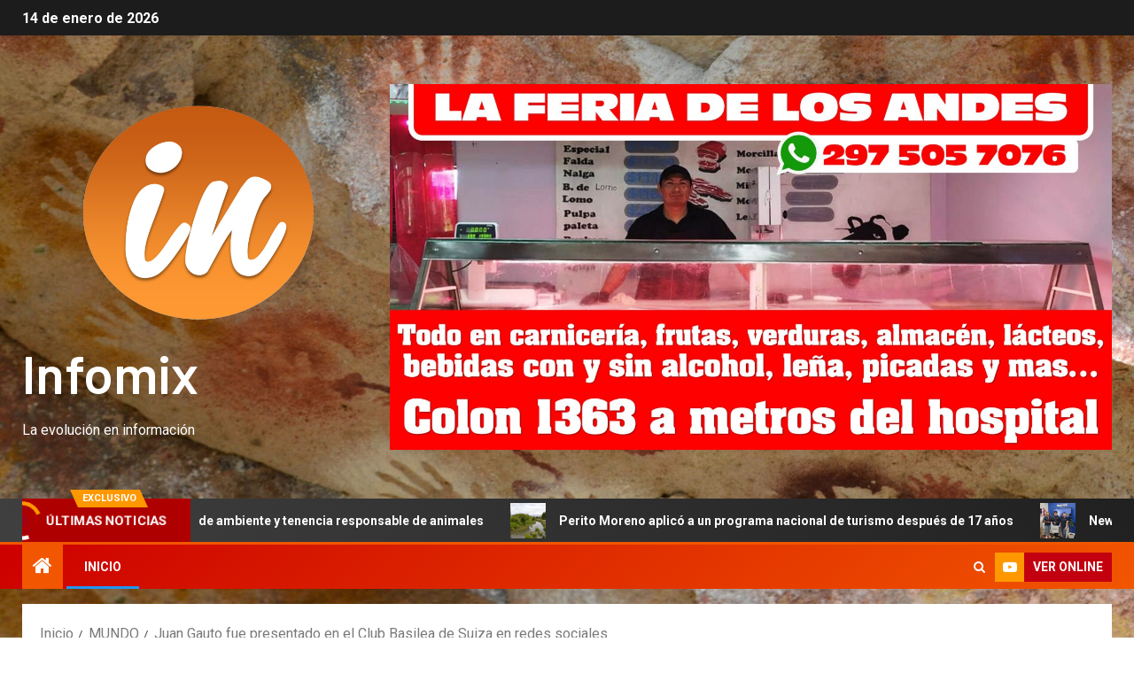

--- FILE ---
content_type: text/html; charset=UTF-8
request_url: https://infomix.com.ar/juan-gauto-fue-presentado-en-el-club-basilea-de-suiza-en-redes-sociales/
body_size: 21672
content:
<!doctype html>
<html lang="es">
<head>
    <meta charset="UTF-8">
    <meta name="viewport" content="width=device-width, initial-scale=1">
    <link rel="profile" href="http://gmpg.org/xfn/11">
    <title>Juan Gauto fue presentado en el Club Basilea de Suiza en redes sociales &#8211; Infomix</title>
<meta name='robots' content='max-image-preview:large' />
<link rel='dns-prefetch' href='//fonts.googleapis.com' />
<link rel="alternate" type="application/rss+xml" title="Infomix &raquo; Feed" href="https://infomix.com.ar/feed/" />
<link rel="alternate" type="application/rss+xml" title="Infomix &raquo; Feed de los comentarios" href="https://infomix.com.ar/comments/feed/" />
<link rel="alternate" type="application/rss+xml" title="Infomix &raquo; Comentario Juan Gauto fue presentado en el Club Basilea de Suiza en redes sociales del feed" href="https://infomix.com.ar/juan-gauto-fue-presentado-en-el-club-basilea-de-suiza-en-redes-sociales/feed/" />
<link rel="alternate" title="oEmbed (JSON)" type="application/json+oembed" href="https://infomix.com.ar/wp-json/oembed/1.0/embed?url=https%3A%2F%2Finfomix.com.ar%2Fjuan-gauto-fue-presentado-en-el-club-basilea-de-suiza-en-redes-sociales%2F" />
<link rel="alternate" title="oEmbed (XML)" type="text/xml+oembed" href="https://infomix.com.ar/wp-json/oembed/1.0/embed?url=https%3A%2F%2Finfomix.com.ar%2Fjuan-gauto-fue-presentado-en-el-club-basilea-de-suiza-en-redes-sociales%2F&#038;format=xml" />
<style id='wp-img-auto-sizes-contain-inline-css' type='text/css'>
img:is([sizes=auto i],[sizes^="auto," i]){contain-intrinsic-size:3000px 1500px}
/*# sourceURL=wp-img-auto-sizes-contain-inline-css */
</style>
<style id='wp-emoji-styles-inline-css' type='text/css'>

	img.wp-smiley, img.emoji {
		display: inline !important;
		border: none !important;
		box-shadow: none !important;
		height: 1em !important;
		width: 1em !important;
		margin: 0 0.07em !important;
		vertical-align: -0.1em !important;
		background: none !important;
		padding: 0 !important;
	}
/*# sourceURL=wp-emoji-styles-inline-css */
</style>
<style id='wp-block-library-inline-css' type='text/css'>
:root{--wp-block-synced-color:#7a00df;--wp-block-synced-color--rgb:122,0,223;--wp-bound-block-color:var(--wp-block-synced-color);--wp-editor-canvas-background:#ddd;--wp-admin-theme-color:#007cba;--wp-admin-theme-color--rgb:0,124,186;--wp-admin-theme-color-darker-10:#006ba1;--wp-admin-theme-color-darker-10--rgb:0,107,160.5;--wp-admin-theme-color-darker-20:#005a87;--wp-admin-theme-color-darker-20--rgb:0,90,135;--wp-admin-border-width-focus:2px}@media (min-resolution:192dpi){:root{--wp-admin-border-width-focus:1.5px}}.wp-element-button{cursor:pointer}:root .has-very-light-gray-background-color{background-color:#eee}:root .has-very-dark-gray-background-color{background-color:#313131}:root .has-very-light-gray-color{color:#eee}:root .has-very-dark-gray-color{color:#313131}:root .has-vivid-green-cyan-to-vivid-cyan-blue-gradient-background{background:linear-gradient(135deg,#00d084,#0693e3)}:root .has-purple-crush-gradient-background{background:linear-gradient(135deg,#34e2e4,#4721fb 50%,#ab1dfe)}:root .has-hazy-dawn-gradient-background{background:linear-gradient(135deg,#faaca8,#dad0ec)}:root .has-subdued-olive-gradient-background{background:linear-gradient(135deg,#fafae1,#67a671)}:root .has-atomic-cream-gradient-background{background:linear-gradient(135deg,#fdd79a,#004a59)}:root .has-nightshade-gradient-background{background:linear-gradient(135deg,#330968,#31cdcf)}:root .has-midnight-gradient-background{background:linear-gradient(135deg,#020381,#2874fc)}:root{--wp--preset--font-size--normal:16px;--wp--preset--font-size--huge:42px}.has-regular-font-size{font-size:1em}.has-larger-font-size{font-size:2.625em}.has-normal-font-size{font-size:var(--wp--preset--font-size--normal)}.has-huge-font-size{font-size:var(--wp--preset--font-size--huge)}.has-text-align-center{text-align:center}.has-text-align-left{text-align:left}.has-text-align-right{text-align:right}.has-fit-text{white-space:nowrap!important}#end-resizable-editor-section{display:none}.aligncenter{clear:both}.items-justified-left{justify-content:flex-start}.items-justified-center{justify-content:center}.items-justified-right{justify-content:flex-end}.items-justified-space-between{justify-content:space-between}.screen-reader-text{border:0;clip-path:inset(50%);height:1px;margin:-1px;overflow:hidden;padding:0;position:absolute;width:1px;word-wrap:normal!important}.screen-reader-text:focus{background-color:#ddd;clip-path:none;color:#444;display:block;font-size:1em;height:auto;left:5px;line-height:normal;padding:15px 23px 14px;text-decoration:none;top:5px;width:auto;z-index:100000}html :where(.has-border-color){border-style:solid}html :where([style*=border-top-color]){border-top-style:solid}html :where([style*=border-right-color]){border-right-style:solid}html :where([style*=border-bottom-color]){border-bottom-style:solid}html :where([style*=border-left-color]){border-left-style:solid}html :where([style*=border-width]){border-style:solid}html :where([style*=border-top-width]){border-top-style:solid}html :where([style*=border-right-width]){border-right-style:solid}html :where([style*=border-bottom-width]){border-bottom-style:solid}html :where([style*=border-left-width]){border-left-style:solid}html :where(img[class*=wp-image-]){height:auto;max-width:100%}:where(figure){margin:0 0 1em}html :where(.is-position-sticky){--wp-admin--admin-bar--position-offset:var(--wp-admin--admin-bar--height,0px)}@media screen and (max-width:600px){html :where(.is-position-sticky){--wp-admin--admin-bar--position-offset:0px}}

/*# sourceURL=wp-block-library-inline-css */
</style><style id='wp-block-heading-inline-css' type='text/css'>
h1:where(.wp-block-heading).has-background,h2:where(.wp-block-heading).has-background,h3:where(.wp-block-heading).has-background,h4:where(.wp-block-heading).has-background,h5:where(.wp-block-heading).has-background,h6:where(.wp-block-heading).has-background{padding:1.25em 2.375em}h1.has-text-align-left[style*=writing-mode]:where([style*=vertical-lr]),h1.has-text-align-right[style*=writing-mode]:where([style*=vertical-rl]),h2.has-text-align-left[style*=writing-mode]:where([style*=vertical-lr]),h2.has-text-align-right[style*=writing-mode]:where([style*=vertical-rl]),h3.has-text-align-left[style*=writing-mode]:where([style*=vertical-lr]),h3.has-text-align-right[style*=writing-mode]:where([style*=vertical-rl]),h4.has-text-align-left[style*=writing-mode]:where([style*=vertical-lr]),h4.has-text-align-right[style*=writing-mode]:where([style*=vertical-rl]),h5.has-text-align-left[style*=writing-mode]:where([style*=vertical-lr]),h5.has-text-align-right[style*=writing-mode]:where([style*=vertical-rl]),h6.has-text-align-left[style*=writing-mode]:where([style*=vertical-lr]),h6.has-text-align-right[style*=writing-mode]:where([style*=vertical-rl]){rotate:180deg}
/*# sourceURL=https://infomix.com.ar/wp-includes/blocks/heading/style.min.css */
</style>
<style id='wp-block-image-inline-css' type='text/css'>
.wp-block-image>a,.wp-block-image>figure>a{display:inline-block}.wp-block-image img{box-sizing:border-box;height:auto;max-width:100%;vertical-align:bottom}@media not (prefers-reduced-motion){.wp-block-image img.hide{visibility:hidden}.wp-block-image img.show{animation:show-content-image .4s}}.wp-block-image[style*=border-radius] img,.wp-block-image[style*=border-radius]>a{border-radius:inherit}.wp-block-image.has-custom-border img{box-sizing:border-box}.wp-block-image.aligncenter{text-align:center}.wp-block-image.alignfull>a,.wp-block-image.alignwide>a{width:100%}.wp-block-image.alignfull img,.wp-block-image.alignwide img{height:auto;width:100%}.wp-block-image .aligncenter,.wp-block-image .alignleft,.wp-block-image .alignright,.wp-block-image.aligncenter,.wp-block-image.alignleft,.wp-block-image.alignright{display:table}.wp-block-image .aligncenter>figcaption,.wp-block-image .alignleft>figcaption,.wp-block-image .alignright>figcaption,.wp-block-image.aligncenter>figcaption,.wp-block-image.alignleft>figcaption,.wp-block-image.alignright>figcaption{caption-side:bottom;display:table-caption}.wp-block-image .alignleft{float:left;margin:.5em 1em .5em 0}.wp-block-image .alignright{float:right;margin:.5em 0 .5em 1em}.wp-block-image .aligncenter{margin-left:auto;margin-right:auto}.wp-block-image :where(figcaption){margin-bottom:1em;margin-top:.5em}.wp-block-image.is-style-circle-mask img{border-radius:9999px}@supports ((-webkit-mask-image:none) or (mask-image:none)) or (-webkit-mask-image:none){.wp-block-image.is-style-circle-mask img{border-radius:0;-webkit-mask-image:url('data:image/svg+xml;utf8,<svg viewBox="0 0 100 100" xmlns="http://www.w3.org/2000/svg"><circle cx="50" cy="50" r="50"/></svg>');mask-image:url('data:image/svg+xml;utf8,<svg viewBox="0 0 100 100" xmlns="http://www.w3.org/2000/svg"><circle cx="50" cy="50" r="50"/></svg>');mask-mode:alpha;-webkit-mask-position:center;mask-position:center;-webkit-mask-repeat:no-repeat;mask-repeat:no-repeat;-webkit-mask-size:contain;mask-size:contain}}:root :where(.wp-block-image.is-style-rounded img,.wp-block-image .is-style-rounded img){border-radius:9999px}.wp-block-image figure{margin:0}.wp-lightbox-container{display:flex;flex-direction:column;position:relative}.wp-lightbox-container img{cursor:zoom-in}.wp-lightbox-container img:hover+button{opacity:1}.wp-lightbox-container button{align-items:center;backdrop-filter:blur(16px) saturate(180%);background-color:#5a5a5a40;border:none;border-radius:4px;cursor:zoom-in;display:flex;height:20px;justify-content:center;opacity:0;padding:0;position:absolute;right:16px;text-align:center;top:16px;width:20px;z-index:100}@media not (prefers-reduced-motion){.wp-lightbox-container button{transition:opacity .2s ease}}.wp-lightbox-container button:focus-visible{outline:3px auto #5a5a5a40;outline:3px auto -webkit-focus-ring-color;outline-offset:3px}.wp-lightbox-container button:hover{cursor:pointer;opacity:1}.wp-lightbox-container button:focus{opacity:1}.wp-lightbox-container button:focus,.wp-lightbox-container button:hover,.wp-lightbox-container button:not(:hover):not(:active):not(.has-background){background-color:#5a5a5a40;border:none}.wp-lightbox-overlay{box-sizing:border-box;cursor:zoom-out;height:100vh;left:0;overflow:hidden;position:fixed;top:0;visibility:hidden;width:100%;z-index:100000}.wp-lightbox-overlay .close-button{align-items:center;cursor:pointer;display:flex;justify-content:center;min-height:40px;min-width:40px;padding:0;position:absolute;right:calc(env(safe-area-inset-right) + 16px);top:calc(env(safe-area-inset-top) + 16px);z-index:5000000}.wp-lightbox-overlay .close-button:focus,.wp-lightbox-overlay .close-button:hover,.wp-lightbox-overlay .close-button:not(:hover):not(:active):not(.has-background){background:none;border:none}.wp-lightbox-overlay .lightbox-image-container{height:var(--wp--lightbox-container-height);left:50%;overflow:hidden;position:absolute;top:50%;transform:translate(-50%,-50%);transform-origin:top left;width:var(--wp--lightbox-container-width);z-index:9999999999}.wp-lightbox-overlay .wp-block-image{align-items:center;box-sizing:border-box;display:flex;height:100%;justify-content:center;margin:0;position:relative;transform-origin:0 0;width:100%;z-index:3000000}.wp-lightbox-overlay .wp-block-image img{height:var(--wp--lightbox-image-height);min-height:var(--wp--lightbox-image-height);min-width:var(--wp--lightbox-image-width);width:var(--wp--lightbox-image-width)}.wp-lightbox-overlay .wp-block-image figcaption{display:none}.wp-lightbox-overlay button{background:none;border:none}.wp-lightbox-overlay .scrim{background-color:#fff;height:100%;opacity:.9;position:absolute;width:100%;z-index:2000000}.wp-lightbox-overlay.active{visibility:visible}@media not (prefers-reduced-motion){.wp-lightbox-overlay.active{animation:turn-on-visibility .25s both}.wp-lightbox-overlay.active img{animation:turn-on-visibility .35s both}.wp-lightbox-overlay.show-closing-animation:not(.active){animation:turn-off-visibility .35s both}.wp-lightbox-overlay.show-closing-animation:not(.active) img{animation:turn-off-visibility .25s both}.wp-lightbox-overlay.zoom.active{animation:none;opacity:1;visibility:visible}.wp-lightbox-overlay.zoom.active .lightbox-image-container{animation:lightbox-zoom-in .4s}.wp-lightbox-overlay.zoom.active .lightbox-image-container img{animation:none}.wp-lightbox-overlay.zoom.active .scrim{animation:turn-on-visibility .4s forwards}.wp-lightbox-overlay.zoom.show-closing-animation:not(.active){animation:none}.wp-lightbox-overlay.zoom.show-closing-animation:not(.active) .lightbox-image-container{animation:lightbox-zoom-out .4s}.wp-lightbox-overlay.zoom.show-closing-animation:not(.active) .lightbox-image-container img{animation:none}.wp-lightbox-overlay.zoom.show-closing-animation:not(.active) .scrim{animation:turn-off-visibility .4s forwards}}@keyframes show-content-image{0%{visibility:hidden}99%{visibility:hidden}to{visibility:visible}}@keyframes turn-on-visibility{0%{opacity:0}to{opacity:1}}@keyframes turn-off-visibility{0%{opacity:1;visibility:visible}99%{opacity:0;visibility:visible}to{opacity:0;visibility:hidden}}@keyframes lightbox-zoom-in{0%{transform:translate(calc((-100vw + var(--wp--lightbox-scrollbar-width))/2 + var(--wp--lightbox-initial-left-position)),calc(-50vh + var(--wp--lightbox-initial-top-position))) scale(var(--wp--lightbox-scale))}to{transform:translate(-50%,-50%) scale(1)}}@keyframes lightbox-zoom-out{0%{transform:translate(-50%,-50%) scale(1);visibility:visible}99%{visibility:visible}to{transform:translate(calc((-100vw + var(--wp--lightbox-scrollbar-width))/2 + var(--wp--lightbox-initial-left-position)),calc(-50vh + var(--wp--lightbox-initial-top-position))) scale(var(--wp--lightbox-scale));visibility:hidden}}
/*# sourceURL=https://infomix.com.ar/wp-includes/blocks/image/style.min.css */
</style>
<style id='wp-block-image-theme-inline-css' type='text/css'>
:root :where(.wp-block-image figcaption){color:#555;font-size:13px;text-align:center}.is-dark-theme :root :where(.wp-block-image figcaption){color:#ffffffa6}.wp-block-image{margin:0 0 1em}
/*# sourceURL=https://infomix.com.ar/wp-includes/blocks/image/theme.min.css */
</style>
<style id='wp-block-embed-inline-css' type='text/css'>
.wp-block-embed.alignleft,.wp-block-embed.alignright,.wp-block[data-align=left]>[data-type="core/embed"],.wp-block[data-align=right]>[data-type="core/embed"]{max-width:360px;width:100%}.wp-block-embed.alignleft .wp-block-embed__wrapper,.wp-block-embed.alignright .wp-block-embed__wrapper,.wp-block[data-align=left]>[data-type="core/embed"] .wp-block-embed__wrapper,.wp-block[data-align=right]>[data-type="core/embed"] .wp-block-embed__wrapper{min-width:280px}.wp-block-cover .wp-block-embed{min-height:240px;min-width:320px}.wp-block-embed{overflow-wrap:break-word}.wp-block-embed :where(figcaption){margin-bottom:1em;margin-top:.5em}.wp-block-embed iframe{max-width:100%}.wp-block-embed__wrapper{position:relative}.wp-embed-responsive .wp-has-aspect-ratio .wp-block-embed__wrapper:before{content:"";display:block;padding-top:50%}.wp-embed-responsive .wp-has-aspect-ratio iframe{bottom:0;height:100%;left:0;position:absolute;right:0;top:0;width:100%}.wp-embed-responsive .wp-embed-aspect-21-9 .wp-block-embed__wrapper:before{padding-top:42.85%}.wp-embed-responsive .wp-embed-aspect-18-9 .wp-block-embed__wrapper:before{padding-top:50%}.wp-embed-responsive .wp-embed-aspect-16-9 .wp-block-embed__wrapper:before{padding-top:56.25%}.wp-embed-responsive .wp-embed-aspect-4-3 .wp-block-embed__wrapper:before{padding-top:75%}.wp-embed-responsive .wp-embed-aspect-1-1 .wp-block-embed__wrapper:before{padding-top:100%}.wp-embed-responsive .wp-embed-aspect-9-16 .wp-block-embed__wrapper:before{padding-top:177.77%}.wp-embed-responsive .wp-embed-aspect-1-2 .wp-block-embed__wrapper:before{padding-top:200%}
/*# sourceURL=https://infomix.com.ar/wp-includes/blocks/embed/style.min.css */
</style>
<style id='wp-block-embed-theme-inline-css' type='text/css'>
.wp-block-embed :where(figcaption){color:#555;font-size:13px;text-align:center}.is-dark-theme .wp-block-embed :where(figcaption){color:#ffffffa6}.wp-block-embed{margin:0 0 1em}
/*# sourceURL=https://infomix.com.ar/wp-includes/blocks/embed/theme.min.css */
</style>
<style id='wp-block-paragraph-inline-css' type='text/css'>
.is-small-text{font-size:.875em}.is-regular-text{font-size:1em}.is-large-text{font-size:2.25em}.is-larger-text{font-size:3em}.has-drop-cap:not(:focus):first-letter{float:left;font-size:8.4em;font-style:normal;font-weight:100;line-height:.68;margin:.05em .1em 0 0;text-transform:uppercase}body.rtl .has-drop-cap:not(:focus):first-letter{float:none;margin-left:.1em}p.has-drop-cap.has-background{overflow:hidden}:root :where(p.has-background){padding:1.25em 2.375em}:where(p.has-text-color:not(.has-link-color)) a{color:inherit}p.has-text-align-left[style*="writing-mode:vertical-lr"],p.has-text-align-right[style*="writing-mode:vertical-rl"]{rotate:180deg}
/*# sourceURL=https://infomix.com.ar/wp-includes/blocks/paragraph/style.min.css */
</style>
<style id='global-styles-inline-css' type='text/css'>
:root{--wp--preset--aspect-ratio--square: 1;--wp--preset--aspect-ratio--4-3: 4/3;--wp--preset--aspect-ratio--3-4: 3/4;--wp--preset--aspect-ratio--3-2: 3/2;--wp--preset--aspect-ratio--2-3: 2/3;--wp--preset--aspect-ratio--16-9: 16/9;--wp--preset--aspect-ratio--9-16: 9/16;--wp--preset--color--black: #000000;--wp--preset--color--cyan-bluish-gray: #abb8c3;--wp--preset--color--white: #ffffff;--wp--preset--color--pale-pink: #f78da7;--wp--preset--color--vivid-red: #cf2e2e;--wp--preset--color--luminous-vivid-orange: #ff6900;--wp--preset--color--luminous-vivid-amber: #fcb900;--wp--preset--color--light-green-cyan: #7bdcb5;--wp--preset--color--vivid-green-cyan: #00d084;--wp--preset--color--pale-cyan-blue: #8ed1fc;--wp--preset--color--vivid-cyan-blue: #0693e3;--wp--preset--color--vivid-purple: #9b51e0;--wp--preset--gradient--vivid-cyan-blue-to-vivid-purple: linear-gradient(135deg,rgb(6,147,227) 0%,rgb(155,81,224) 100%);--wp--preset--gradient--light-green-cyan-to-vivid-green-cyan: linear-gradient(135deg,rgb(122,220,180) 0%,rgb(0,208,130) 100%);--wp--preset--gradient--luminous-vivid-amber-to-luminous-vivid-orange: linear-gradient(135deg,rgb(252,185,0) 0%,rgb(255,105,0) 100%);--wp--preset--gradient--luminous-vivid-orange-to-vivid-red: linear-gradient(135deg,rgb(255,105,0) 0%,rgb(207,46,46) 100%);--wp--preset--gradient--very-light-gray-to-cyan-bluish-gray: linear-gradient(135deg,rgb(238,238,238) 0%,rgb(169,184,195) 100%);--wp--preset--gradient--cool-to-warm-spectrum: linear-gradient(135deg,rgb(74,234,220) 0%,rgb(151,120,209) 20%,rgb(207,42,186) 40%,rgb(238,44,130) 60%,rgb(251,105,98) 80%,rgb(254,248,76) 100%);--wp--preset--gradient--blush-light-purple: linear-gradient(135deg,rgb(255,206,236) 0%,rgb(152,150,240) 100%);--wp--preset--gradient--blush-bordeaux: linear-gradient(135deg,rgb(254,205,165) 0%,rgb(254,45,45) 50%,rgb(107,0,62) 100%);--wp--preset--gradient--luminous-dusk: linear-gradient(135deg,rgb(255,203,112) 0%,rgb(199,81,192) 50%,rgb(65,88,208) 100%);--wp--preset--gradient--pale-ocean: linear-gradient(135deg,rgb(255,245,203) 0%,rgb(182,227,212) 50%,rgb(51,167,181) 100%);--wp--preset--gradient--electric-grass: linear-gradient(135deg,rgb(202,248,128) 0%,rgb(113,206,126) 100%);--wp--preset--gradient--midnight: linear-gradient(135deg,rgb(2,3,129) 0%,rgb(40,116,252) 100%);--wp--preset--font-size--small: 13px;--wp--preset--font-size--medium: 20px;--wp--preset--font-size--large: 36px;--wp--preset--font-size--x-large: 42px;--wp--preset--spacing--20: 0.44rem;--wp--preset--spacing--30: 0.67rem;--wp--preset--spacing--40: 1rem;--wp--preset--spacing--50: 1.5rem;--wp--preset--spacing--60: 2.25rem;--wp--preset--spacing--70: 3.38rem;--wp--preset--spacing--80: 5.06rem;--wp--preset--shadow--natural: 6px 6px 9px rgba(0, 0, 0, 0.2);--wp--preset--shadow--deep: 12px 12px 50px rgba(0, 0, 0, 0.4);--wp--preset--shadow--sharp: 6px 6px 0px rgba(0, 0, 0, 0.2);--wp--preset--shadow--outlined: 6px 6px 0px -3px rgb(255, 255, 255), 6px 6px rgb(0, 0, 0);--wp--preset--shadow--crisp: 6px 6px 0px rgb(0, 0, 0);}:root { --wp--style--global--content-size: 805px;--wp--style--global--wide-size: 1500px; }:where(body) { margin: 0; }.wp-site-blocks > .alignleft { float: left; margin-right: 2em; }.wp-site-blocks > .alignright { float: right; margin-left: 2em; }.wp-site-blocks > .aligncenter { justify-content: center; margin-left: auto; margin-right: auto; }:where(.wp-site-blocks) > * { margin-block-start: 24px; margin-block-end: 0; }:where(.wp-site-blocks) > :first-child { margin-block-start: 0; }:where(.wp-site-blocks) > :last-child { margin-block-end: 0; }:root { --wp--style--block-gap: 24px; }:root :where(.is-layout-flow) > :first-child{margin-block-start: 0;}:root :where(.is-layout-flow) > :last-child{margin-block-end: 0;}:root :where(.is-layout-flow) > *{margin-block-start: 24px;margin-block-end: 0;}:root :where(.is-layout-constrained) > :first-child{margin-block-start: 0;}:root :where(.is-layout-constrained) > :last-child{margin-block-end: 0;}:root :where(.is-layout-constrained) > *{margin-block-start: 24px;margin-block-end: 0;}:root :where(.is-layout-flex){gap: 24px;}:root :where(.is-layout-grid){gap: 24px;}.is-layout-flow > .alignleft{float: left;margin-inline-start: 0;margin-inline-end: 2em;}.is-layout-flow > .alignright{float: right;margin-inline-start: 2em;margin-inline-end: 0;}.is-layout-flow > .aligncenter{margin-left: auto !important;margin-right: auto !important;}.is-layout-constrained > .alignleft{float: left;margin-inline-start: 0;margin-inline-end: 2em;}.is-layout-constrained > .alignright{float: right;margin-inline-start: 2em;margin-inline-end: 0;}.is-layout-constrained > .aligncenter{margin-left: auto !important;margin-right: auto !important;}.is-layout-constrained > :where(:not(.alignleft):not(.alignright):not(.alignfull)){max-width: var(--wp--style--global--content-size);margin-left: auto !important;margin-right: auto !important;}.is-layout-constrained > .alignwide{max-width: var(--wp--style--global--wide-size);}body .is-layout-flex{display: flex;}.is-layout-flex{flex-wrap: wrap;align-items: center;}.is-layout-flex > :is(*, div){margin: 0;}body .is-layout-grid{display: grid;}.is-layout-grid > :is(*, div){margin: 0;}body{padding-top: 0px;padding-right: 0px;padding-bottom: 0px;padding-left: 0px;}a:where(:not(.wp-element-button)){text-decoration: none;}:root :where(.wp-element-button, .wp-block-button__link){background-color: #32373c;border-radius: 0;border-width: 0;color: #fff;font-family: inherit;font-size: inherit;font-style: inherit;font-weight: inherit;letter-spacing: inherit;line-height: inherit;padding-top: calc(0.667em + 2px);padding-right: calc(1.333em + 2px);padding-bottom: calc(0.667em + 2px);padding-left: calc(1.333em + 2px);text-decoration: none;text-transform: inherit;}.has-black-color{color: var(--wp--preset--color--black) !important;}.has-cyan-bluish-gray-color{color: var(--wp--preset--color--cyan-bluish-gray) !important;}.has-white-color{color: var(--wp--preset--color--white) !important;}.has-pale-pink-color{color: var(--wp--preset--color--pale-pink) !important;}.has-vivid-red-color{color: var(--wp--preset--color--vivid-red) !important;}.has-luminous-vivid-orange-color{color: var(--wp--preset--color--luminous-vivid-orange) !important;}.has-luminous-vivid-amber-color{color: var(--wp--preset--color--luminous-vivid-amber) !important;}.has-light-green-cyan-color{color: var(--wp--preset--color--light-green-cyan) !important;}.has-vivid-green-cyan-color{color: var(--wp--preset--color--vivid-green-cyan) !important;}.has-pale-cyan-blue-color{color: var(--wp--preset--color--pale-cyan-blue) !important;}.has-vivid-cyan-blue-color{color: var(--wp--preset--color--vivid-cyan-blue) !important;}.has-vivid-purple-color{color: var(--wp--preset--color--vivid-purple) !important;}.has-black-background-color{background-color: var(--wp--preset--color--black) !important;}.has-cyan-bluish-gray-background-color{background-color: var(--wp--preset--color--cyan-bluish-gray) !important;}.has-white-background-color{background-color: var(--wp--preset--color--white) !important;}.has-pale-pink-background-color{background-color: var(--wp--preset--color--pale-pink) !important;}.has-vivid-red-background-color{background-color: var(--wp--preset--color--vivid-red) !important;}.has-luminous-vivid-orange-background-color{background-color: var(--wp--preset--color--luminous-vivid-orange) !important;}.has-luminous-vivid-amber-background-color{background-color: var(--wp--preset--color--luminous-vivid-amber) !important;}.has-light-green-cyan-background-color{background-color: var(--wp--preset--color--light-green-cyan) !important;}.has-vivid-green-cyan-background-color{background-color: var(--wp--preset--color--vivid-green-cyan) !important;}.has-pale-cyan-blue-background-color{background-color: var(--wp--preset--color--pale-cyan-blue) !important;}.has-vivid-cyan-blue-background-color{background-color: var(--wp--preset--color--vivid-cyan-blue) !important;}.has-vivid-purple-background-color{background-color: var(--wp--preset--color--vivid-purple) !important;}.has-black-border-color{border-color: var(--wp--preset--color--black) !important;}.has-cyan-bluish-gray-border-color{border-color: var(--wp--preset--color--cyan-bluish-gray) !important;}.has-white-border-color{border-color: var(--wp--preset--color--white) !important;}.has-pale-pink-border-color{border-color: var(--wp--preset--color--pale-pink) !important;}.has-vivid-red-border-color{border-color: var(--wp--preset--color--vivid-red) !important;}.has-luminous-vivid-orange-border-color{border-color: var(--wp--preset--color--luminous-vivid-orange) !important;}.has-luminous-vivid-amber-border-color{border-color: var(--wp--preset--color--luminous-vivid-amber) !important;}.has-light-green-cyan-border-color{border-color: var(--wp--preset--color--light-green-cyan) !important;}.has-vivid-green-cyan-border-color{border-color: var(--wp--preset--color--vivid-green-cyan) !important;}.has-pale-cyan-blue-border-color{border-color: var(--wp--preset--color--pale-cyan-blue) !important;}.has-vivid-cyan-blue-border-color{border-color: var(--wp--preset--color--vivid-cyan-blue) !important;}.has-vivid-purple-border-color{border-color: var(--wp--preset--color--vivid-purple) !important;}.has-vivid-cyan-blue-to-vivid-purple-gradient-background{background: var(--wp--preset--gradient--vivid-cyan-blue-to-vivid-purple) !important;}.has-light-green-cyan-to-vivid-green-cyan-gradient-background{background: var(--wp--preset--gradient--light-green-cyan-to-vivid-green-cyan) !important;}.has-luminous-vivid-amber-to-luminous-vivid-orange-gradient-background{background: var(--wp--preset--gradient--luminous-vivid-amber-to-luminous-vivid-orange) !important;}.has-luminous-vivid-orange-to-vivid-red-gradient-background{background: var(--wp--preset--gradient--luminous-vivid-orange-to-vivid-red) !important;}.has-very-light-gray-to-cyan-bluish-gray-gradient-background{background: var(--wp--preset--gradient--very-light-gray-to-cyan-bluish-gray) !important;}.has-cool-to-warm-spectrum-gradient-background{background: var(--wp--preset--gradient--cool-to-warm-spectrum) !important;}.has-blush-light-purple-gradient-background{background: var(--wp--preset--gradient--blush-light-purple) !important;}.has-blush-bordeaux-gradient-background{background: var(--wp--preset--gradient--blush-bordeaux) !important;}.has-luminous-dusk-gradient-background{background: var(--wp--preset--gradient--luminous-dusk) !important;}.has-pale-ocean-gradient-background{background: var(--wp--preset--gradient--pale-ocean) !important;}.has-electric-grass-gradient-background{background: var(--wp--preset--gradient--electric-grass) !important;}.has-midnight-gradient-background{background: var(--wp--preset--gradient--midnight) !important;}.has-small-font-size{font-size: var(--wp--preset--font-size--small) !important;}.has-medium-font-size{font-size: var(--wp--preset--font-size--medium) !important;}.has-large-font-size{font-size: var(--wp--preset--font-size--large) !important;}.has-x-large-font-size{font-size: var(--wp--preset--font-size--x-large) !important;}
/*# sourceURL=global-styles-inline-css */
</style>

<link rel='stylesheet' id='aft-icons-css' href='https://infomix.com.ar/wp-content/themes/newsever/assets/icons/style.css?ver=6.9' type='text/css' media='all' />
<link rel='stylesheet' id='bootstrap-css' href='https://infomix.com.ar/wp-content/themes/newsever/assets/bootstrap/css/bootstrap.min.css?ver=6.9' type='text/css' media='all' />
<link rel='stylesheet' id='slick-css-css' href='https://infomix.com.ar/wp-content/themes/newsever/assets/slick/css/slick.min.css?ver=6.9' type='text/css' media='all' />
<link rel='stylesheet' id='sidr-css' href='https://infomix.com.ar/wp-content/themes/newsever/assets/sidr/css/jquery.sidr.dark.css?ver=6.9' type='text/css' media='all' />
<link rel='stylesheet' id='magnific-popup-css' href='https://infomix.com.ar/wp-content/themes/newsever/assets/magnific-popup/magnific-popup.css?ver=6.9' type='text/css' media='all' />
<link rel='stylesheet' id='newsever-google-fonts-css' href='https://fonts.googleapis.com/css?family=Roboto:100,300,400,500,700|Barlow:ital,wght@0,400;0,500;0,600;0,700;0,800;0,900;1,300;1,400;1,500;1,600;1,700;1,800|Barlow%20Semi%20Condensed:ital,wght@0,300;0,400;0,500;0,600;0,700;1,300;1,400;1,500;1,600;1,700&#038;subset=latin,latin-ext' type='text/css' media='all' />
<link rel='stylesheet' id='newsever-style-css' href='https://infomix.com.ar/wp-content/themes/newsever/style.css?ver=4.3.7' type='text/css' media='all' />
<script type="text/javascript" src="https://infomix.com.ar/wp-includes/js/jquery/jquery.min.js?ver=3.7.1" id="jquery-core-js"></script>
<script type="text/javascript" src="https://infomix.com.ar/wp-includes/js/jquery/jquery-migrate.min.js?ver=3.4.1" id="jquery-migrate-js"></script>
<link rel="https://api.w.org/" href="https://infomix.com.ar/wp-json/" /><link rel="alternate" title="JSON" type="application/json" href="https://infomix.com.ar/wp-json/wp/v2/posts/2812" /><link rel="EditURI" type="application/rsd+xml" title="RSD" href="https://infomix.com.ar/xmlrpc.php?rsd" />
<meta name="generator" content="WordPress 6.9" />
<link rel="canonical" href="https://infomix.com.ar/juan-gauto-fue-presentado-en-el-club-basilea-de-suiza-en-redes-sociales/" />
<link rel='shortlink' href='https://infomix.com.ar/?p=2812' />
<meta name="generator" content="Youtube Showcase v3.5.4 - https://emdplugins.com" />
<link rel="pingback" href="https://infomix.com.ar/xmlrpc.php">        <style type="text/css">
                        body .header-style1 .top-header.data-bg:before,
            body .header-style1 .main-header.data-bg:before {
                background: rgba(0, 0, 0, 0);
            }

                        body .site-title a,
            .site-header .site-branding .site-title a:visited,
            .site-header .site-branding .site-title a:hover,
            .site-description {
                color: #ffffff;
            }

            .header-layout-3 .site-header .site-branding .site-title,
            .site-branding .site-title {
                font-size: 60px;
            }

            @media only screen and (max-width: 640px) {
                .site-branding .site-title {
                    font-size: 40px;

                }
            }

            @media only screen and (max-width: 375px) {
                .site-branding .site-title {
                    font-size: 32px;

                }
            }

            
                        .elementor-page .elementor-section.elementor-section-full_width > .elementor-container,
            .elementor-page .elementor-section.elementor-section-boxed > .elementor-container,
            .elementor-default .elementor-section.elementor-section-full_width > .elementor-container,
            .elementor-default .elementor-section.elementor-section-boxed > .elementor-container{
                max-width: 1500px;
            }
            .align-content-left .elementor-section-stretched,
            .align-content-right .elementor-section-stretched {
                max-width: 100%;
                left: 0 !important;
            }
            }

        </style>
        <style type="text/css" id="custom-background-css">
body.custom-background { background-color: #ffffff; background-image: url("https://infomix.com.ar/wp-content/uploads/2026/01/DSC_2468-scaled.jpg"); background-position: left top; background-size: auto; background-repeat: repeat; background-attachment: scroll; }
</style>
	<link rel="icon" href="https://infomix.com.ar/wp-content/uploads/2026/01/cropped-LOGO-26-scaled-1-32x32.png" sizes="32x32" />
<link rel="icon" href="https://infomix.com.ar/wp-content/uploads/2026/01/cropped-LOGO-26-scaled-1-192x192.png" sizes="192x192" />
<link rel="apple-touch-icon" href="https://infomix.com.ar/wp-content/uploads/2026/01/cropped-LOGO-26-scaled-1-180x180.png" />
<meta name="msapplication-TileImage" content="https://infomix.com.ar/wp-content/uploads/2026/01/cropped-LOGO-26-scaled-1-270x270.png" />
</head>

<body class="wp-singular post-template-default single single-post postid-2812 single-format-standard custom-background wp-custom-logo wp-embed-responsive wp-theme-newsever aft-default-mode aft-hide-comment-count-in-list aft-hide-minutes-read-in-list aft-hide-date-author-in-list default-content-layout full-width-content">
    <div id="af-preloader">
        <div class="spinner">
            <div class="spinnerhalf spinnerhalf--left"></div>
            <div class="spinnerhalf spinnerhalf--right"></div>
        </div>
    </div>

<div id="page" class="site">
    <a class="skip-link screen-reader-text" href="#content">Saltar al contenido</a>


    
    <header id="masthead" class="header-style1 header-layout-side">

        <div class="top-header">
    <div class="container-wrapper">
      <div class="top-bar-flex">
        <div class="top-bar-left col-66">

          
          <div class="date-bar-left">
                          <span class="topbar-date">
                14 de enero de 2026              </span>

                                  </div>
                      <div class="af-secondary-menu">
              <div class="container-wrapper">
                
              </div>
            </div>
                  </div>

        <div class="top-bar-right col-3">
          <span class="aft-small-social-menu">
                      </span>
        </div>
      </div>
    </div>

  </div>
<div class="main-header  data-bg"
  data-background="https://infomix.com.ar/wp-content/uploads/2026/01/cropped-DSC_2468-scaled-1.jpg">
  <div class="container-wrapper">
    <div class="af-container-row af-flex-container">
      
      <div class="col-3 float-l pad">
        <div class="logo-brand">
          <div class="site-branding">
            <a href="https://infomix.com.ar/" class="custom-logo-link" rel="home"><img width="2560" height="1707" src="https://infomix.com.ar/wp-content/uploads/2026/01/LOGO-26-scaled.png" class="custom-logo" alt="Infomix" decoding="async" fetchpriority="high" srcset="https://infomix.com.ar/wp-content/uploads/2026/01/LOGO-26-scaled.png 2560w, https://infomix.com.ar/wp-content/uploads/2026/01/LOGO-26-300x200.png 300w, https://infomix.com.ar/wp-content/uploads/2026/01/LOGO-26-1024x683.png 1024w, https://infomix.com.ar/wp-content/uploads/2026/01/LOGO-26-768x512.png 768w, https://infomix.com.ar/wp-content/uploads/2026/01/LOGO-26-1536x1024.png 1536w, https://infomix.com.ar/wp-content/uploads/2026/01/LOGO-26-2048x1365.png 2048w" sizes="(max-width: 2560px) 100vw, 2560px" /></a>              <p class="site-title font-family-1">
                <a href="https://infomix.com.ar/"
                  rel="home">Infomix</a>
              </p>
            
                          <p class="site-description">La evolución en información</p>
                      </div>
        </div>
      </div>

      
        <div class="col-66 float-l pad">
                <div class="banner-promotions-wrapper">
                  <div class="promotion-section">
            <a href="" aria-label="Advertisemennt" target="_blank">
              <img width="2560" height="1299" src="https://infomix.com.ar/wp-content/uploads/2026/01/ENERO2026-2-scaled.jpg" class="attachment-full size-full" alt="" decoding="async" srcset="https://infomix.com.ar/wp-content/uploads/2026/01/ENERO2026-2-scaled.jpg 2560w, https://infomix.com.ar/wp-content/uploads/2026/01/ENERO2026-2-300x152.jpg 300w, https://infomix.com.ar/wp-content/uploads/2026/01/ENERO2026-2-1024x519.jpg 1024w, https://infomix.com.ar/wp-content/uploads/2026/01/ENERO2026-2-768x390.jpg 768w, https://infomix.com.ar/wp-content/uploads/2026/01/ENERO2026-2-1536x779.jpg 1536w, https://infomix.com.ar/wp-content/uploads/2026/01/ENERO2026-2-2048x1039.jpg 2048w" sizes="(max-width: 2560px) 100vw, 2560px" />            </a>
          </div>
        
      </div>
      <!-- Trending line END -->
        </div>
      
    </div>
  </div>

</div>
<div class="exclusive-news">
        <div class="banner-exclusive-posts-wrapper clearfix">

        
        <div class="container-wrapper">
          <div class="exclusive-posts">
            <div class="exclusive-now primary-color">
                              <span class="exclusive-news-title">
                  Exclusivo                </span>
                            <div class="exclusive-now-txt-animation-wrap">
                <span class="fancy-spinner">
                  <div class="ring"></div>
                  <div class="ring"></div>
                  <div class="dot"></div>
                </span>
                <span class="exclusive-texts-wrapper">
                                      <span class="exclusive-news-subtitle af-exclusive-animation">
                      <span>Últimas noticias</span>
                    </span>
                                  </span>
              </div>
            </div>
            <div class="exclusive-slides" dir="ltr">
                              <div class='marquee aft-flash-slide left' data-speed='80000'
                  data-gap='0' data-duplicated='true' data-direction="left">
                                      <a href="https://infomix.com.ar/nuevas-politicas-de-ambiente-y-tenencia-responsable-de-animales/" aria-label="Nuevas políticas de ambiente y tenencia responsable de animales">
                      
                      
                      <span class="circle-marq">
                                                  <img src="https://infomix.com.ar/wp-content/uploads/2026/01/DSCN9669-150x150.jpg"
                            alt="Nuevas políticas de ambiente y tenencia responsable de animales">
                                              </span>

                      Nuevas políticas de ambiente y tenencia responsable de animales                    </a>
                                      <a href="https://infomix.com.ar/perito-moreno-aplico-a-un-programa-nacional-de-turismo-despues-de-17-anos/" aria-label="Perito Moreno aplicó a un programa nacional de turismo después de 17 años">
                      
                      
                      <span class="circle-marq">
                                                  <img src="https://infomix.com.ar/wp-content/uploads/2026/01/DSC_7875-150x150.jpg"
                            alt="Perito Moreno aplicó a un programa nacional de turismo después de 17 años">
                                              </span>

                      Perito Moreno aplicó a un programa nacional de turismo después de 17 años                    </a>
                                      <a href="https://infomix.com.ar/newmont-cerro-negro-reconocio-la-excelencia-de-un-joven-profesional-de-perito-moreno/" aria-label="Newmont Cerro Negro reconoció la excelencia de un joven profesional de Perito Moreno">
                      
                      
                      <span class="circle-marq">
                                                  <img src="https://infomix.com.ar/wp-content/uploads/2026/01/IMG-20260109-WA0015-150x150.jpg"
                            alt="Newmont Cerro Negro reconoció la excelencia de un joven profesional de Perito Moreno">
                                              </span>

                      Newmont Cerro Negro reconoció la excelencia de un joven profesional de Perito Moreno                    </a>
                                      <a href="https://infomix.com.ar/llegaron-los-reyes-magos-a-carla-indumentaria-y-con-descuento/" aria-label="Llegaron los Reyes Magos a Carla Indumentaria y con descuento!">
                      
                      
                      <span class="circle-marq">
                                                  <img src="https://infomix.com.ar/wp-content/uploads/2026/01/CR-150x150.jpg"
                            alt="Llegaron los Reyes Magos a Carla Indumentaria y con descuento!">
                                              </span>

                      Llegaron los Reyes Magos a Carla Indumentaria y con descuento!                    </a>
                                      <a href="https://infomix.com.ar/un-auto-choco-contra-un-guanaco-cerca-de-perito-moreno-y-el-conductor-salio-ileso/" aria-label="Un auto chocó contra un guanaco cerca de Perito Moreno y el conductor salió ileso">
                      
                      
                      <span class="circle-marq">
                                                  <img src="https://infomix.com.ar/wp-content/uploads/2026/01/1408-150x150.jpg"
                            alt="Un auto chocó contra un guanaco cerca de Perito Moreno y el conductor salió ileso">
                                              </span>

                      Un auto chocó contra un guanaco cerca de Perito Moreno y el conductor salió ileso                    </a>
                                  </div>
                          </div>
          </div>
        </div>
      </div>
      <!-- Excluive line END -->
</div>

      <div class="header-menu-part">
        <div id="main-navigation-bar" class="bottom-bar">
          <div class="navigation-section-wrapper">
            <div class="container-wrapper">
              <div class="header-middle-part">
                <div class="navigation-container">
                  <nav class="main-navigation clearfix">
                                          <span class="aft-home-icon">
                                                <a href="https://infomix.com.ar" aria-label="Inicio">
                          <i class="fa fa-home" aria-hidden="true"></i>
                        </a>
                      </span>
                                        <span
                      class="toggle-menu"
                      role="button"
                      aria-controls="primary-menu"
                      aria-expanded="false"
                      tabindex="0"
                      aria-label="Menu"
                      aria-expanded="false">
                      <a href="javascript:void(0)" aria-label="Menu" class="aft-void-menu">
                        <span class="screen-reader-text">
                          Menú principal                        </span>
                        <i class="ham"></i>
                      </a>
                    </span>
                    <div class="menu main-menu menu-desktop show-menu-border"><ul id="primary-menu" class="menu"><li id="menu-item-78" class="menu-item menu-item-type-custom menu-item-object-custom menu-item-home menu-item-78"><a href="https://infomix.com.ar">Inicio</a></li>
</ul></div>                  </nav>
                </div>
              </div>
              <div class="header-right-part">
                <div class="af-search-wrap">
                  <div class="search-overlay">
                    <a href="#" title="Search" class="search-icon">
                      <i class="fa fa-search"></i>
                    </a>
                    <div class="af-search-form">
                      <form role="search" method="get" class="search-form" action="https://infomix.com.ar/">
				<label>
					<span class="screen-reader-text">Buscar:</span>
					<input type="search" class="search-field" placeholder="Buscar &hellip;" value="" name="s" />
				</label>
				<input type="submit" class="search-submit" value="Buscar" />
			</form>                    </div>
                  </div>
                </div>
                <div class="popular-tag-custom-link">
                                      <div class="custom-menu-link">

                      <a href="https://www.youtube.com/@infomixsantacruz">
                        <i class="fa fa-youtube-play" aria-hidden="true"></i>
                        <span>Ver online</span>
                      </a>
                    </div>

                  
                </div>
              </div>
            </div>
          </div>
        </div>
      </div>

    </header>

    <!-- end slider-section -->

        <div class="container-wrapper">
                <div class="af-breadcrumbs font-family-1 color-pad af-container-block-wrapper">

      <div role="navigation" aria-label="Migas de pan" class="breadcrumb-trail breadcrumbs" itemprop="breadcrumb"><ul class="trail-items" itemscope itemtype="http://schema.org/BreadcrumbList"><meta name="numberOfItems" content="3" /><meta name="itemListOrder" content="Ascending" /><li itemprop="itemListElement" itemscope itemtype="http://schema.org/ListItem" class="trail-item trail-begin"><a href="https://infomix.com.ar/" rel="home" itemprop="item"><span itemprop="name">Inicio</span></a><meta itemprop="position" content="1" /></li><li itemprop="itemListElement" itemscope itemtype="http://schema.org/ListItem" class="trail-item"><a href="https://infomix.com.ar/category/mundo/" itemprop="item"><span itemprop="name">MUNDO</span></a><meta itemprop="position" content="2" /></li><li itemprop="itemListElement" itemscope itemtype="http://schema.org/ListItem" class="trail-item trail-end"><a href="https://infomix.com.ar/juan-gauto-fue-presentado-en-el-club-basilea-de-suiza-en-redes-sociales/" itemprop="item"><span itemprop="name">Juan Gauto fue presentado en el Club Basilea de Suiza en redes sociales</span></a><meta itemprop="position" content="3" /></li></ul></div>
    </div>
            </div>


    
        <header class="entry-header pos-rel ">
            <div class="container-wrapper ">
                <div class="read-details af-container-block-wrapper">

                    


                                                <div class="newsever-entry-featured-image-wrap float-l col-2">
                                        <div class="read-img pos-rel">
                            <div class="post-thumbnail full-width-image">
                    <img width="1024" height="683" src="https://infomix.com.ar/wp-content/uploads/2023/08/619-scaled.jpg" class="attachment-newsever-featured size-newsever-featured wp-post-image" alt="" decoding="async" srcset="https://infomix.com.ar/wp-content/uploads/2023/08/619-scaled.jpg 2560w, https://infomix.com.ar/wp-content/uploads/2023/08/619-300x200.jpg 300w, https://infomix.com.ar/wp-content/uploads/2023/08/619-1024x683.jpg 1024w, https://infomix.com.ar/wp-content/uploads/2023/08/619-768x512.jpg 768w, https://infomix.com.ar/wp-content/uploads/2023/08/619-1536x1024.jpg 1536w, https://infomix.com.ar/wp-content/uploads/2023/08/619-2048x1365.jpg 2048w" sizes="(max-width: 1024px) 100vw, 1024px" />                </div>
            
                    <span class="aft-image-caption-wrap">

                                            </span>

        </div>
                                </div>
                        
                    <div class="newsever-entry-header-details-wrap float-l col-2">
                            <div class="entry-header-details ">
                    <div class="read-categories">
                <ul class="cat-links"><li class="meta-category">
                             <a class="newsever-categories category-color-1"  aria-label="MUNDO" href="https://infomix.com.ar/category/mundo/" alt="Ver todas las entradas en MUNDO"> 
                                 MUNDO
                             </a>
                        </li></ul>
            </div>
        
        <h1 class="entry-title">Juan Gauto fue presentado en el Club Basilea de Suiza en redes sociales</h1>        <div class="post-meta-share-wrapper">
            <div class="post-meta-detail">
                                    <span class="min-read-post-format">
                                                                            </span>
                <span class="entry-meta">
                                        
      <span class="item-metadata posts-author byline">
        <i class="fa fa-pencil-square-o"></i>
                        <a href="https://infomix.com.ar/author/juanpabloulloalaboral/">
                    Infomix                </a>
             </span>
                                    </span>
                      <span class="item-metadata posts-date">
        <i class="fa fa-clock-o"></i>
        28 de agosto de 2023      </span>
                    <span class="min-read">3 min de lectura</span>            </div>
                    </div>

    </div>
                        </div>


                </div>

            </div>


            
        </header><!-- .entry-header -->

        <!-- end slider-section -->
        

    <div id="content" class="container-wrapper ">
    <div class="af-container-block-wrapper clearfix">
        <div id="primary" class="content-area ">
            <main id="main" class="site-main ">
                                    <article id="post-2812" class="post-2812 post type-post status-publish format-standard has-post-thumbnail hentry category-mundo">

                        
                                                        <div class="entry-content-wrap read-single">
                                    
                                    

        <div class="entry-content read-details">
            
<p>Hace minutos, fue presentado mundialmente en club deportivo suizo de Basilea (Basel), logrando uno de los méritos deportivos profesionales más importantes del año para nuestro pueblo peritense. «Gautito» será el lateral con la casaca «23» de este equipo con el que cerró 5 años de contrato hasta el verano de 2028.</p>



<p>Es una noticia que da un giro internacional, y hasta increíble de creer. El peritense Juan Gauto ha sido presentando en el Futbol Club de Basilea hace apenas minutos en redes sociales, brindandole una gran bienvenida al futbol suizo desde el club que ya tiene 130 años de vigencia en las disciplinas profesionales.</p>



<p>No hace falta aclarar más nada, de la escalada de San Lorenzo de Perito Moreno al Club Atlético Huracán, o de la Selección Argentina Sub 20 al Basilea de Suiza, queda más que demostrado que todo es disciplina y perseverancia, esfuerzo permanente y soñar en grande; Juan Gauto es referencia de muchas generaciones en Perito Moreno que eligen el deporte para lograr alcanzar metas que marquen la vida, y por ahí es.</p>



<p><strong>Futbol Club Basel: el dato</strong></p>



<figure class="wp-block-image aligncenter size-full"><img loading="lazy" decoding="async" width="750" height="469" src="https://infomix.com.ar/wp-content/uploads/2023/08/620.jpg" alt="" class="wp-image-2814" srcset="https://infomix.com.ar/wp-content/uploads/2023/08/620.jpg 750w, https://infomix.com.ar/wp-content/uploads/2023/08/620-300x188.jpg 300w" sizes="auto, (max-width: 750px) 100vw, 750px" /></figure>



<p>El <strong>Fútbol Club Basilea </strong>(<strong>Fussball Club Basel 1893</strong>, en alemán y oficialmente, o <strong>F. C. Basel</strong><sup><a href="https://es.wikipedia.org/wiki/F%C3%BAtbol_Club_Basilea#cite_note-3">3</a></sup> de manera abreviada), también conocido por sus siglas <strong>FCB</strong>,<sup><a href="https://es.wikipedia.org/wiki/F%C3%BAtbol_Club_Basilea#cite_note-FCB-4">4</a></sup>​ es una entidad deportiva profesional de la ciudad de Basilea, Suiza. Fue fundado el 15 de noviembre de 1893. Es uno de los equipos históricos y más laureados del fútbol suizo con más de 33 trofeos nacionales, es conocido por su sección de fútbol profesional, que participa en la Super Liga Suiza. Disputa sus partidos como local desde 2001 en el Parque de San Jacobo, denominado en alemán «St. Jakob-Park», que cuenta con una capacidad de 38 512 espectadores, el de mayor tamaño en Suiza.</p>



<p>El Basilea es uno de los clubes más exitosos del fútbol suizo con más de 33 trofeos nacionales: 20 SuperLigas de Suiza y 12 Copas de Suiza, solo superado por el Grasshopper, su mayor rival y con quien se enfrenta en el clásico de ese país. Además de su dominio actual –ha ganado once de las últimas quince ligas–, su primera época dorada fue entre los años 1960 y 1970, ganando el campeonato de liga suiza un total de siete veces entre 1967 y 1980. Los años 1980 fueron tiempos difíciles para el Basilea, ausente de las competiciones europeas desde hace años y descendido a segunda división en 1987. En la década de 2000 el Basilea volvió a la cima del fútbol suizo ganando su primer título después de 22 años en 2002 y llegando a ganar el título nueve veces más en las siguientes trece temporadas. El club también han ganado la Copa de Suiza en once ocasiones.</p>



<p>El FC Basilea ha tenido las cifras de asistencia más altas de Suiza en 18 años, pero ahora ha sido superado por los Young Boys. El FC Basilea es el número 1 indiscutible en la región de Basilea. Por lo tanto, no hay derbis.</p>
                            <div class="post-item-metadata entry-meta">
                                    </div>
                        
	<nav class="navigation post-navigation" aria-label="Post navigation">
		<h2 class="screen-reader-text">Post navigation</h2>
		<div class="nav-links"><div class="nav-previous"><a href="https://infomix.com.ar/desde-la-secretaria-de-ambiente-de-mco-se-desmiente-la-mortandad-de-guanacos/" rel="prev"><span class="em-post-navigation">Anterior</span> Desde la secretaría de Ambiente de MCO se desmiente la mortandad de guanacos</a></div><div class="nav-next"><a href="https://infomix.com.ar/juegos-evita-urbanos-santa-cruz-regresa-con-medallas-y-destacadas-participaciones/" rel="next"><span class="em-post-navigation">Siguiente</span> Juegos Evita Urbanos: Santa Cruz regresa con medallas y destacadas participaciones</a></div></div>
	</nav>                    </div><!-- .entry-content -->
                                </div>

                        <div class="aft-comment-related-wrap">
                            
<div id="comments" class="comments-area">

		<div id="respond" class="comment-respond">
		<h3 id="reply-title" class="comment-reply-title">Deja una respuesta <small><a rel="nofollow" id="cancel-comment-reply-link" href="/juan-gauto-fue-presentado-en-el-club-basilea-de-suiza-en-redes-sociales/#respond" style="display:none;">Cancelar la respuesta</a></small></h3><form action="https://infomix.com.ar/wp-comments-post.php" method="post" id="commentform" class="comment-form"><p class="comment-notes"><span id="email-notes">Tu dirección de correo electrónico no será publicada.</span> <span class="required-field-message">Los campos obligatorios están marcados con <span class="required">*</span></span></p><p class="comment-form-comment"><label for="comment">Comentario <span class="required">*</span></label> <textarea id="comment" name="comment" cols="45" rows="8" maxlength="65525" required></textarea></p><p class="comment-form-author"><label for="author">Nombre <span class="required">*</span></label> <input id="author" name="author" type="text" value="" size="30" maxlength="245" autocomplete="name" required /></p>
<p class="comment-form-email"><label for="email">Correo electrónico <span class="required">*</span></label> <input id="email" name="email" type="email" value="" size="30" maxlength="100" aria-describedby="email-notes" autocomplete="email" required /></p>
<p class="comment-form-url"><label for="url">Web</label> <input id="url" name="url" type="url" value="" size="30" maxlength="200" autocomplete="url" /></p>
<p class="comment-form-cookies-consent"><input id="wp-comment-cookies-consent" name="wp-comment-cookies-consent" type="checkbox" value="yes" /> <label for="wp-comment-cookies-consent">Guarda mi nombre, correo electrónico y web en este navegador para la próxima vez que comente.</label></p>
<p class="form-submit"><input name="submit" type="submit" id="submit" class="submit" value="Publicar el comentario" /> <input type='hidden' name='comment_post_ID' value='2812' id='comment_post_ID' />
<input type='hidden' name='comment_parent' id='comment_parent' value='0' />
</p></form>	</div><!-- #respond -->
	
</div><!-- #comments -->

                            
<div class="promotionspace enable-promotionspace">

    <div class="af-reated-posts grid-layout">
            <h4 class="widget-title header-after1">
          <span class="header-after">
            Más Info          </span>
        </h4>
            <div class="af-container-row clearfix">
                  <div class="col-3 float-l pad latest-posts-grid af-sec-post" data-mh="latest-posts-grid">
            <div class="read-single color-pad">
              <div class="read-img pos-rel read-bg-img">
                <a href="https://infomix.com.ar/el-delantero-peritense-juan-gauto-estuvo-junto-a-la-leyenda-del-tenis-roger-federer-en-suiza/" aria-label="El delantero “peritense” Juan Gauto estuvo junto a la leyenda del tenis Roger Federer en Suiza">
                  <img width="300" height="260" src="https://infomix.com.ar/wp-content/uploads/2025/12/620-300x260.jpg" class="attachment-medium size-medium wp-post-image" alt="" decoding="async" loading="lazy" srcset="https://infomix.com.ar/wp-content/uploads/2025/12/620-300x260.jpg 300w, https://infomix.com.ar/wp-content/uploads/2025/12/620.jpg 728w" sizes="auto, (max-width: 300px) 100vw, 300px" />                </a>
                <div class="min-read-post-format">
                                    <span class="min-read-item">
                    <span class="min-read">2 min de lectura</span>                  </span>
                </div>

              </div>
              <div class="read-details color-tp-pad no-color-pad">
                <div class="read-categories">
                  <ul class="cat-links"><li class="meta-category">
                             <a class="newsever-categories category-color-1"  aria-label="MUNDO" href="https://infomix.com.ar/category/mundo/" alt="Ver todas las entradas en MUNDO"> 
                                 MUNDO
                             </a>
                        </li></ul>                </div>
                <div class="read-title">
                  <h4>
                    <a href="https://infomix.com.ar/el-delantero-peritense-juan-gauto-estuvo-junto-a-la-leyenda-del-tenis-roger-federer-en-suiza/" aria-label="El delantero “peritense” Juan Gauto estuvo junto a la leyenda del tenis Roger Federer en Suiza">El delantero “peritense” Juan Gauto estuvo junto a la leyenda del tenis Roger Federer en Suiza</a>
                  </h4>
                </div>
                <div class="entry-meta">
                  
      <span class="author-links">

                  <span class="item-metadata posts-date">
            <i class="fa fa-clock-o"></i>
            12 de diciembre de 2025          </span>
                
          <span class="item-metadata posts-author byline">
            <i class="fa fa-pencil-square-o"></i>
                            <a href="https://infomix.com.ar/author/juanpabloulloalaboral/">
                    Infomix                </a>
                 </span>
          
      </span>
                    </div>

              </div>
            </div>
          </div>
                <div class="col-3 float-l pad latest-posts-grid af-sec-post" data-mh="latest-posts-grid">
            <div class="read-single color-pad">
              <div class="read-img pos-rel read-bg-img">
                <a href="https://infomix.com.ar/emotiva-despedida-del-ballet-nacional-de-la-patagonia-en-mexico/" aria-label="Emotiva despedida del Ballet Nacional de la Patagonia en México">
                  <img width="300" height="200" src="https://infomix.com.ar/wp-content/uploads/2025/11/IMG-20251101-WA0003-300x200.jpg" class="attachment-medium size-medium wp-post-image" alt="" decoding="async" loading="lazy" srcset="https://infomix.com.ar/wp-content/uploads/2025/11/IMG-20251101-WA0003-300x200.jpg 300w, https://infomix.com.ar/wp-content/uploads/2025/11/IMG-20251101-WA0003-1024x682.jpg 1024w, https://infomix.com.ar/wp-content/uploads/2025/11/IMG-20251101-WA0003-768x512.jpg 768w, https://infomix.com.ar/wp-content/uploads/2025/11/IMG-20251101-WA0003-1536x1023.jpg 1536w, https://infomix.com.ar/wp-content/uploads/2025/11/IMG-20251101-WA0003.jpg 1600w" sizes="auto, (max-width: 300px) 100vw, 300px" />                </a>
                <div class="min-read-post-format">
                                    <span class="min-read-item">
                    <span class="min-read">2 min de lectura</span>                  </span>
                </div>

              </div>
              <div class="read-details color-tp-pad no-color-pad">
                <div class="read-categories">
                  <ul class="cat-links"><li class="meta-category">
                             <a class="newsever-categories category-color-1"  aria-label="MUNDO" href="https://infomix.com.ar/category/mundo/" alt="Ver todas las entradas en MUNDO"> 
                                 MUNDO
                             </a>
                        </li></ul>                </div>
                <div class="read-title">
                  <h4>
                    <a href="https://infomix.com.ar/emotiva-despedida-del-ballet-nacional-de-la-patagonia-en-mexico/" aria-label="Emotiva despedida del Ballet Nacional de la Patagonia en México">Emotiva despedida del Ballet Nacional de la Patagonia en México</a>
                  </h4>
                </div>
                <div class="entry-meta">
                  
      <span class="author-links">

                  <span class="item-metadata posts-date">
            <i class="fa fa-clock-o"></i>
            1 de noviembre de 2025          </span>
                
          <span class="item-metadata posts-author byline">
            <i class="fa fa-pencil-square-o"></i>
                            <a href="https://infomix.com.ar/author/juanpabloulloalaboral/">
                    Infomix                </a>
                 </span>
          
      </span>
                    </div>

              </div>
            </div>
          </div>
                <div class="col-3 float-l pad latest-posts-grid af-sec-post" data-mh="latest-posts-grid">
            <div class="read-single color-pad">
              <div class="read-img pos-rel read-bg-img">
                <a href="https://infomix.com.ar/historica-presentacion-del-ballet-nacional-de-la-patagonia-en-el-zocalo-el-corazon-de-mexico/" aria-label="“Histórica presentación del Ballet Nacional de la Patagonia en el Zócalo, el corazón de México”">
                  <img width="300" height="225" src="https://infomix.com.ar/wp-content/uploads/2025/10/541-300x225.jpg" class="attachment-medium size-medium wp-post-image" alt="" decoding="async" loading="lazy" srcset="https://infomix.com.ar/wp-content/uploads/2025/10/541-300x225.jpg 300w, https://infomix.com.ar/wp-content/uploads/2025/10/541-1024x768.jpg 1024w, https://infomix.com.ar/wp-content/uploads/2025/10/541-768x576.jpg 768w, https://infomix.com.ar/wp-content/uploads/2025/10/541-1536x1152.jpg 1536w, https://infomix.com.ar/wp-content/uploads/2025/10/541.jpg 1600w" sizes="auto, (max-width: 300px) 100vw, 300px" />                </a>
                <div class="min-read-post-format">
                                    <span class="min-read-item">
                    <span class="min-read">2 min de lectura</span>                  </span>
                </div>

              </div>
              <div class="read-details color-tp-pad no-color-pad">
                <div class="read-categories">
                  <ul class="cat-links"><li class="meta-category">
                             <a class="newsever-categories category-color-1"  aria-label="MUNDO" href="https://infomix.com.ar/category/mundo/" alt="Ver todas las entradas en MUNDO"> 
                                 MUNDO
                             </a>
                        </li></ul>                </div>
                <div class="read-title">
                  <h4>
                    <a href="https://infomix.com.ar/historica-presentacion-del-ballet-nacional-de-la-patagonia-en-el-zocalo-el-corazon-de-mexico/" aria-label="“Histórica presentación del Ballet Nacional de la Patagonia en el Zócalo, el corazón de México”">“Histórica presentación del Ballet Nacional de la Patagonia en el Zócalo, el corazón de México”</a>
                  </h4>
                </div>
                <div class="entry-meta">
                  
      <span class="author-links">

                  <span class="item-metadata posts-date">
            <i class="fa fa-clock-o"></i>
            28 de octubre de 2025          </span>
                
          <span class="item-metadata posts-author byline">
            <i class="fa fa-pencil-square-o"></i>
                            <a href="https://infomix.com.ar/author/juanpabloulloalaboral/">
                    Infomix                </a>
                 </span>
          
      </span>
                    </div>

              </div>
            </div>
          </div>
            </div>

  </div>
</div>                        </div>


                    </article>
                
            </main><!-- #main -->
        </div><!-- #primary -->
            </div>


</div>

<div class="af-main-banner-latest-posts grid-layout">
  <div class="container-wrapper">
    <div class="af-container-block-wrapper pad-20">
      <div class="widget-title-section">
                  <h4 class="widget-title header-after1">
            <span class="header-after">
              Te puede interesar            </span>
          </h4>
        
      </div>
      <div class="af-container-row clearfix">
                    <div class="col-4 pad float-l" data-mh="you-may-have-missed">
              <div class="read-single color-pad">
                <div class="read-img pos-rel read-bg-img">
                  <a href="https://infomix.com.ar/nuevas-politicas-de-ambiente-y-tenencia-responsable-de-animales/" aria-label="Nuevas políticas de ambiente y tenencia responsable de animales">
                    <img width="300" height="225" src="https://infomix.com.ar/wp-content/uploads/2026/01/DSCN9669-300x225.jpg" class="attachment-medium size-medium wp-post-image" alt="" decoding="async" loading="lazy" srcset="https://infomix.com.ar/wp-content/uploads/2026/01/DSCN9669-300x225.jpg 300w, https://infomix.com.ar/wp-content/uploads/2026/01/DSCN9669-1024x768.jpg 1024w, https://infomix.com.ar/wp-content/uploads/2026/01/DSCN9669-768x576.jpg 768w, https://infomix.com.ar/wp-content/uploads/2026/01/DSCN9669-1536x1152.jpg 1536w, https://infomix.com.ar/wp-content/uploads/2026/01/DSCN9669-2048x1536.jpg 2048w" sizes="auto, (max-width: 300px) 100vw, 300px" />                  </a>
                  <div class="min-read-post-format">
                                        <span class="min-read-item">
                      <span class="min-read">4 min de lectura</span>                    </span>
                  </div>

                </div>
                <div class="read-details color-tp-pad">

                  <div class="read-categories">
                    <ul class="cat-links"><li class="meta-category">
                             <a class="newsever-categories category-color-1"  aria-label="PERITO MORENO" href="https://infomix.com.ar/category/perito-moreno/" alt="Ver todas las entradas en PERITO MORENO"> 
                                 PERITO MORENO
                             </a>
                        </li></ul>                  </div>
                  <div class="read-title">
                    <h4>
                      <a href="https://infomix.com.ar/nuevas-politicas-de-ambiente-y-tenencia-responsable-de-animales/" aria-label="Nuevas políticas de ambiente y tenencia responsable de animales">Nuevas políticas de ambiente y tenencia responsable de animales</a>
                    </h4>
                  </div>
                  <div class="entry-meta">
                    
      <span class="author-links">

                  <span class="item-metadata posts-date">
            <i class="fa fa-clock-o"></i>
            13 de enero de 2026          </span>
                
          <span class="item-metadata posts-author byline">
            <i class="fa fa-pencil-square-o"></i>
                            <a href="https://infomix.com.ar/author/juanpabloulloalaboral/">
                    Infomix                </a>
                 </span>
          
      </span>
                      </div>
                </div>
              </div>
            </div>
                      <div class="col-4 pad float-l" data-mh="you-may-have-missed">
              <div class="read-single color-pad">
                <div class="read-img pos-rel read-bg-img">
                  <a href="https://infomix.com.ar/perito-moreno-aplico-a-un-programa-nacional-de-turismo-despues-de-17-anos/" aria-label="Perito Moreno aplicó a un programa nacional de turismo después de 17 años">
                    <img width="300" height="200" src="https://infomix.com.ar/wp-content/uploads/2026/01/DSC_7875-300x200.jpg" class="attachment-medium size-medium wp-post-image" alt="" decoding="async" loading="lazy" srcset="https://infomix.com.ar/wp-content/uploads/2026/01/DSC_7875-300x200.jpg 300w, https://infomix.com.ar/wp-content/uploads/2026/01/DSC_7875-1024x683.jpg 1024w, https://infomix.com.ar/wp-content/uploads/2026/01/DSC_7875-768x512.jpg 768w, https://infomix.com.ar/wp-content/uploads/2026/01/DSC_7875-1536x1024.jpg 1536w, https://infomix.com.ar/wp-content/uploads/2026/01/DSC_7875-2048x1365.jpg 2048w" sizes="auto, (max-width: 300px) 100vw, 300px" />                  </a>
                  <div class="min-read-post-format">
                                        <span class="min-read-item">
                      <span class="min-read">3 min de lectura</span>                    </span>
                  </div>

                </div>
                <div class="read-details color-tp-pad">

                  <div class="read-categories">
                    <ul class="cat-links"><li class="meta-category">
                             <a class="newsever-categories category-color-1"  aria-label="PERITO MORENO" href="https://infomix.com.ar/category/perito-moreno/" alt="Ver todas las entradas en PERITO MORENO"> 
                                 PERITO MORENO
                             </a>
                        </li></ul>                  </div>
                  <div class="read-title">
                    <h4>
                      <a href="https://infomix.com.ar/perito-moreno-aplico-a-un-programa-nacional-de-turismo-despues-de-17-anos/" aria-label="Perito Moreno aplicó a un programa nacional de turismo después de 17 años">Perito Moreno aplicó a un programa nacional de turismo después de 17 años</a>
                    </h4>
                  </div>
                  <div class="entry-meta">
                    
      <span class="author-links">

                  <span class="item-metadata posts-date">
            <i class="fa fa-clock-o"></i>
            13 de enero de 2026          </span>
                
          <span class="item-metadata posts-author byline">
            <i class="fa fa-pencil-square-o"></i>
                            <a href="https://infomix.com.ar/author/juanpabloulloalaboral/">
                    Infomix                </a>
                 </span>
          
      </span>
                      </div>
                </div>
              </div>
            </div>
                      <div class="col-4 pad float-l" data-mh="you-may-have-missed">
              <div class="read-single color-pad">
                <div class="read-img pos-rel read-bg-img">
                  <a href="https://infomix.com.ar/grupo-educativo-adm-lanzo-un-novedoso-canal-de-youtube-para-aprender-sobre-mineria/" aria-label="Grupo educativo ADM lanzó un novedoso canal de Youtube para aprender sobre minería">
                    <img width="300" height="167" src="https://infomix.com.ar/wp-content/uploads/2026/01/672-300x167.jpg" class="attachment-medium size-medium wp-post-image" alt="" decoding="async" loading="lazy" srcset="https://infomix.com.ar/wp-content/uploads/2026/01/672-300x167.jpg 300w, https://infomix.com.ar/wp-content/uploads/2026/01/672-768x428.jpg 768w, https://infomix.com.ar/wp-content/uploads/2026/01/672.jpg 799w" sizes="auto, (max-width: 300px) 100vw, 300px" />                  </a>
                  <div class="min-read-post-format">
                                        <span class="min-read-item">
                      <span class="min-read">2 min de lectura</span>                    </span>
                  </div>

                </div>
                <div class="read-details color-tp-pad">

                  <div class="read-categories">
                    <ul class="cat-links"><li class="meta-category">
                             <a class="newsever-categories category-color-1"  aria-label="PAÍS" href="https://infomix.com.ar/category/pais/" alt="Ver todas las entradas en PAÍS"> 
                                 PAÍS
                             </a>
                        </li></ul>                  </div>
                  <div class="read-title">
                    <h4>
                      <a href="https://infomix.com.ar/grupo-educativo-adm-lanzo-un-novedoso-canal-de-youtube-para-aprender-sobre-mineria/" aria-label="Grupo educativo ADM lanzó un novedoso canal de Youtube para aprender sobre minería">Grupo educativo ADM lanzó un novedoso canal de Youtube para aprender sobre minería</a>
                    </h4>
                  </div>
                  <div class="entry-meta">
                    
      <span class="author-links">

                  <span class="item-metadata posts-date">
            <i class="fa fa-clock-o"></i>
            13 de enero de 2026          </span>
                
          <span class="item-metadata posts-author byline">
            <i class="fa fa-pencil-square-o"></i>
                            <a href="https://infomix.com.ar/author/juanpabloulloalaboral/">
                    Infomix                </a>
                 </span>
          
      </span>
                      </div>
                </div>
              </div>
            </div>
                      <div class="col-4 pad float-l" data-mh="you-may-have-missed">
              <div class="read-single color-pad">
                <div class="read-img pos-rel read-bg-img">
                  <a href="https://infomix.com.ar/coparticipacion-austeridad-y-cuentas-en-revision-el-mensaje-del-gobierno-a-los-municipios/" aria-label="Coparticipación, austeridad y cuentas en revisión: el mensaje del Gobierno a los municipios">
                    <img width="300" height="169" src="https://infomix.com.ar/wp-content/uploads/2026/01/1429-300x169.jpg" class="attachment-medium size-medium wp-post-image" alt="" decoding="async" loading="lazy" srcset="https://infomix.com.ar/wp-content/uploads/2026/01/1429-300x169.jpg 300w, https://infomix.com.ar/wp-content/uploads/2026/01/1429-768x431.jpg 768w, https://infomix.com.ar/wp-content/uploads/2026/01/1429.jpg 995w" sizes="auto, (max-width: 300px) 100vw, 300px" />                  </a>
                  <div class="min-read-post-format">
                                        <span class="min-read-item">
                      <span class="min-read">3 min de lectura</span>                    </span>
                  </div>

                </div>
                <div class="read-details color-tp-pad">

                  <div class="read-categories">
                    <ul class="cat-links"><li class="meta-category">
                             <a class="newsever-categories category-color-1"  aria-label="PROVINCIA" href="https://infomix.com.ar/category/provincia/" alt="Ver todas las entradas en PROVINCIA"> 
                                 PROVINCIA
                             </a>
                        </li></ul>                  </div>
                  <div class="read-title">
                    <h4>
                      <a href="https://infomix.com.ar/coparticipacion-austeridad-y-cuentas-en-revision-el-mensaje-del-gobierno-a-los-municipios/" aria-label="Coparticipación, austeridad y cuentas en revisión: el mensaje del Gobierno a los municipios">Coparticipación, austeridad y cuentas en revisión: el mensaje del Gobierno a los municipios</a>
                    </h4>
                  </div>
                  <div class="entry-meta">
                    
      <span class="author-links">

                  <span class="item-metadata posts-date">
            <i class="fa fa-clock-o"></i>
            12 de enero de 2026          </span>
                
          <span class="item-metadata posts-author byline">
            <i class="fa fa-pencil-square-o"></i>
                            <a href="https://infomix.com.ar/author/juanpabloulloalaboral/">
                    Infomix                </a>
                 </span>
          
      </span>
                      </div>
                </div>
              </div>
            </div>
                        </div>
    </div>
  </div>
</div>
<footer class="site-footer">
            <div class="primary-footer">
        <div class="container-wrapper">
            <div class="af-container-row">
                                    <div class="primary-footer-area footer-first-widgets-section col-md-4 col-sm-12">
                        <section class="widget-area color-pad">
                                <div id="block-258" class="widget newsever-widget widget_block widget_media_image">
<figure class="wp-block-image size-large"><a href="https://wa.me/+5492976253802"><img loading="lazy" decoding="async" width="1024" height="1024" src="https://infomix.com.ar/wp-content/uploads/2026/01/FOTOS-01-1024x1024.jpg" alt="" class="wp-image-12461" srcset="https://infomix.com.ar/wp-content/uploads/2026/01/FOTOS-01-1024x1024.jpg 1024w, https://infomix.com.ar/wp-content/uploads/2026/01/FOTOS-01-300x300.jpg 300w, https://infomix.com.ar/wp-content/uploads/2026/01/FOTOS-01-150x150.jpg 150w, https://infomix.com.ar/wp-content/uploads/2026/01/FOTOS-01-768x768.jpg 768w, https://infomix.com.ar/wp-content/uploads/2026/01/FOTOS-01-1536x1536.jpg 1536w, https://infomix.com.ar/wp-content/uploads/2026/01/FOTOS-01-2048x2048.jpg 2048w" sizes="auto, (max-width: 1024px) 100vw, 1024px" /></a></figure>
</div>                        </section>
                    </div>
                
                                    <div class="primary-footer-area footer-second-widgets-section col-md-4  col-sm-12">
                        <section class="widget-area color-pad">
                            <div id="block-259" class="widget newsever-widget widget_block widget_media_image">
<figure class="wp-block-image size-large"><a href="https://wa.me/+5492976253802"><img loading="lazy" decoding="async" width="1024" height="1024" src="https://infomix.com.ar/wp-content/uploads/2026/01/COLOR-02-1024x1024.jpg" alt="" class="wp-image-12463" srcset="https://infomix.com.ar/wp-content/uploads/2026/01/COLOR-02-1024x1024.jpg 1024w, https://infomix.com.ar/wp-content/uploads/2026/01/COLOR-02-300x300.jpg 300w, https://infomix.com.ar/wp-content/uploads/2026/01/COLOR-02-150x150.jpg 150w, https://infomix.com.ar/wp-content/uploads/2026/01/COLOR-02-768x768.jpg 768w, https://infomix.com.ar/wp-content/uploads/2026/01/COLOR-02-1536x1536.jpg 1536w, https://infomix.com.ar/wp-content/uploads/2026/01/COLOR-02-2048x2048.jpg 2048w" sizes="auto, (max-width: 1024px) 100vw, 1024px" /></a></figure>
</div>                        </section>
                    </div>
                
                                    <div class="primary-footer-area footer-third-widgets-section col-md-4  col-sm-12">
                        <section class="widget-area color-pad">
                            <div id="block-260" class="widget newsever-widget widget_block widget_media_image">
<figure class="wp-block-image size-large"><a href="https://wa.me/+5492976253802"><img loading="lazy" decoding="async" width="1024" height="1024" src="https://infomix.com.ar/wp-content/uploads/2026/01/CV-02-1024x1024.jpg" alt="" class="wp-image-12465" srcset="https://infomix.com.ar/wp-content/uploads/2026/01/CV-02-1024x1024.jpg 1024w, https://infomix.com.ar/wp-content/uploads/2026/01/CV-02-300x300.jpg 300w, https://infomix.com.ar/wp-content/uploads/2026/01/CV-02-150x150.jpg 150w, https://infomix.com.ar/wp-content/uploads/2026/01/CV-02-768x768.jpg 768w, https://infomix.com.ar/wp-content/uploads/2026/01/CV-02-1536x1536.jpg 1536w, https://infomix.com.ar/wp-content/uploads/2026/01/CV-02-2048x2048.jpg 2048w" sizes="auto, (max-width: 1024px) 100vw, 1024px" /></a></figure>
</div>                        </section>
                    </div>
                                            </div>
        </div>
    </div>
    
            <div class="secondary-footer">
        <div class="container-wrapper">
            <div class="af-container-row clearfix af-flex-container">
                                    <div class="float-l pad color-pad col-1">
                        <div class="footer-nav-wrapper">
                        <div class="footer-navigation"><ul id="footer-menu" class="menu"><li class="menu-item menu-item-type-custom menu-item-object-custom menu-item-home menu-item-78"><a href="https://infomix.com.ar">Inicio</a></li>
</ul></div>                        </div>
                    </div>
                                                </div>
        </div>
    </div>
            <div class="site-info">
        <div class="container-wrapper">
            <div class="af-container-row">
                <div class="col-1 color-pad">
                                                                Copyright © Todos los derechos reservados por Bella Vista Producciones                                                                                    <span class="sep"> | </span>
                        <a href="https://afthemes.com/products/newsever">Newsever</a> por AF themes.                                    </div>
            </div>
        </div>
    </div>
</footer>
</div>
<a id="scroll-up" class="secondary-color">
    <i class="fa fa-angle-up"></i>
</a>
<script type="speculationrules">
{"prefetch":[{"source":"document","where":{"and":[{"href_matches":"/*"},{"not":{"href_matches":["/wp-*.php","/wp-admin/*","/wp-content/uploads/*","/wp-content/*","/wp-content/plugins/*","/wp-content/themes/newsever/*","/*\\?(.+)"]}},{"not":{"selector_matches":"a[rel~=\"nofollow\"]"}},{"not":{"selector_matches":".no-prefetch, .no-prefetch a"}}]},"eagerness":"conservative"}]}
</script>
<script type="text/javascript" src="https://infomix.com.ar/wp-content/themes/newsever/js/navigation.js?ver=20151215" id="newsever-navigation-js"></script>
<script type="text/javascript" src="https://infomix.com.ar/wp-content/themes/newsever/js/skip-link-focus-fix.js?ver=20151215" id="newsever-skip-link-focus-fix-js"></script>
<script type="text/javascript" src="https://infomix.com.ar/wp-content/themes/newsever/assets/slick/js/slick.min.js?ver=6.9" id="slick-js-js"></script>
<script type="text/javascript" src="https://infomix.com.ar/wp-content/themes/newsever/assets/bootstrap/js/bootstrap.min.js?ver=6.9" id="bootstrap-js"></script>
<script type="text/javascript" src="https://infomix.com.ar/wp-content/themes/newsever/assets/sidr/js/jquery.sidr.min.js?ver=6.9" id="sidr-js"></script>
<script type="text/javascript" src="https://infomix.com.ar/wp-content/themes/newsever/assets/magnific-popup/jquery.magnific-popup.min.js?ver=6.9" id="magnific-popup-js"></script>
<script type="text/javascript" src="https://infomix.com.ar/wp-content/themes/newsever/assets/jquery-match-height/jquery.matchHeight.min.js?ver=6.9" id="matchheight-js"></script>
<script type="text/javascript" src="https://infomix.com.ar/wp-content/themes/newsever/assets/marquee/jquery.marquee.js?ver=6.9" id="marquee-js"></script>
<script type="text/javascript" src="https://infomix.com.ar/wp-content/themes/newsever/assets/theiaStickySidebar/theia-sticky-sidebar.min.js?ver=6.9" id="sticky-sidebar-js"></script>
<script type="text/javascript" src="https://infomix.com.ar/wp-content/themes/newsever/admin-dashboard/dist/newsever_scripts.build.js?ver=6.9" id="newsever-script-js"></script>
<script type="text/javascript" src="https://infomix.com.ar/wp-includes/js/comment-reply.min.js?ver=6.9" id="comment-reply-js" async="async" data-wp-strategy="async" fetchpriority="low"></script>
<script id="wp-emoji-settings" type="application/json">
{"baseUrl":"https://s.w.org/images/core/emoji/17.0.2/72x72/","ext":".png","svgUrl":"https://s.w.org/images/core/emoji/17.0.2/svg/","svgExt":".svg","source":{"concatemoji":"https://infomix.com.ar/wp-includes/js/wp-emoji-release.min.js?ver=6.9"}}
</script>
<script type="module">
/* <![CDATA[ */
/*! This file is auto-generated */
const a=JSON.parse(document.getElementById("wp-emoji-settings").textContent),o=(window._wpemojiSettings=a,"wpEmojiSettingsSupports"),s=["flag","emoji"];function i(e){try{var t={supportTests:e,timestamp:(new Date).valueOf()};sessionStorage.setItem(o,JSON.stringify(t))}catch(e){}}function c(e,t,n){e.clearRect(0,0,e.canvas.width,e.canvas.height),e.fillText(t,0,0);t=new Uint32Array(e.getImageData(0,0,e.canvas.width,e.canvas.height).data);e.clearRect(0,0,e.canvas.width,e.canvas.height),e.fillText(n,0,0);const a=new Uint32Array(e.getImageData(0,0,e.canvas.width,e.canvas.height).data);return t.every((e,t)=>e===a[t])}function p(e,t){e.clearRect(0,0,e.canvas.width,e.canvas.height),e.fillText(t,0,0);var n=e.getImageData(16,16,1,1);for(let e=0;e<n.data.length;e++)if(0!==n.data[e])return!1;return!0}function u(e,t,n,a){switch(t){case"flag":return n(e,"\ud83c\udff3\ufe0f\u200d\u26a7\ufe0f","\ud83c\udff3\ufe0f\u200b\u26a7\ufe0f")?!1:!n(e,"\ud83c\udde8\ud83c\uddf6","\ud83c\udde8\u200b\ud83c\uddf6")&&!n(e,"\ud83c\udff4\udb40\udc67\udb40\udc62\udb40\udc65\udb40\udc6e\udb40\udc67\udb40\udc7f","\ud83c\udff4\u200b\udb40\udc67\u200b\udb40\udc62\u200b\udb40\udc65\u200b\udb40\udc6e\u200b\udb40\udc67\u200b\udb40\udc7f");case"emoji":return!a(e,"\ud83e\u1fac8")}return!1}function f(e,t,n,a){let r;const o=(r="undefined"!=typeof WorkerGlobalScope&&self instanceof WorkerGlobalScope?new OffscreenCanvas(300,150):document.createElement("canvas")).getContext("2d",{willReadFrequently:!0}),s=(o.textBaseline="top",o.font="600 32px Arial",{});return e.forEach(e=>{s[e]=t(o,e,n,a)}),s}function r(e){var t=document.createElement("script");t.src=e,t.defer=!0,document.head.appendChild(t)}a.supports={everything:!0,everythingExceptFlag:!0},new Promise(t=>{let n=function(){try{var e=JSON.parse(sessionStorage.getItem(o));if("object"==typeof e&&"number"==typeof e.timestamp&&(new Date).valueOf()<e.timestamp+604800&&"object"==typeof e.supportTests)return e.supportTests}catch(e){}return null}();if(!n){if("undefined"!=typeof Worker&&"undefined"!=typeof OffscreenCanvas&&"undefined"!=typeof URL&&URL.createObjectURL&&"undefined"!=typeof Blob)try{var e="postMessage("+f.toString()+"("+[JSON.stringify(s),u.toString(),c.toString(),p.toString()].join(",")+"));",a=new Blob([e],{type:"text/javascript"});const r=new Worker(URL.createObjectURL(a),{name:"wpTestEmojiSupports"});return void(r.onmessage=e=>{i(n=e.data),r.terminate(),t(n)})}catch(e){}i(n=f(s,u,c,p))}t(n)}).then(e=>{for(const n in e)a.supports[n]=e[n],a.supports.everything=a.supports.everything&&a.supports[n],"flag"!==n&&(a.supports.everythingExceptFlag=a.supports.everythingExceptFlag&&a.supports[n]);var t;a.supports.everythingExceptFlag=a.supports.everythingExceptFlag&&!a.supports.flag,a.supports.everything||((t=a.source||{}).concatemoji?r(t.concatemoji):t.wpemoji&&t.twemoji&&(r(t.twemoji),r(t.wpemoji)))});
//# sourceURL=https://infomix.com.ar/wp-includes/js/wp-emoji-loader.min.js
/* ]]> */
</script>

</body>
</html>
